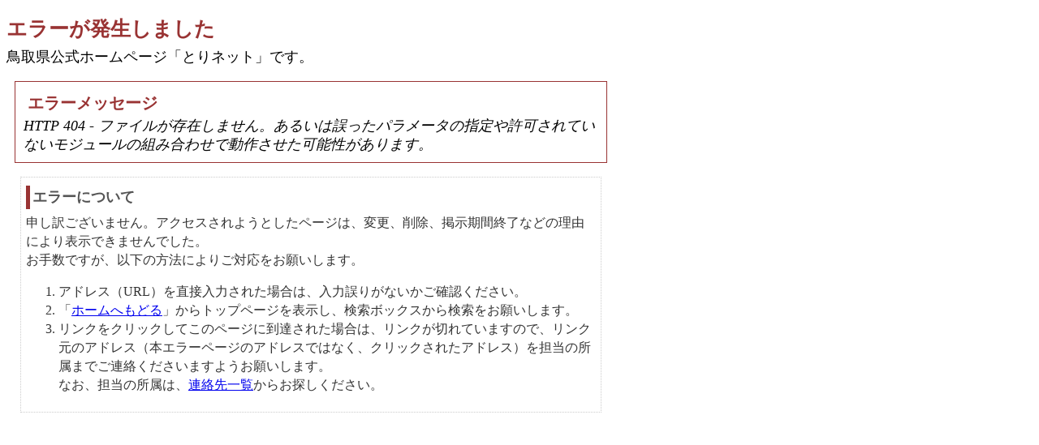

--- FILE ---
content_type: text/html; charset=utf-8
request_url: https://www.pref.tottori.lg.jp/Err/DefaultHttpError.aspx?aspxerrorpath=/secure/79040/230113_%E3%83%BB%EF%BD%BD%E3%83%BB%EF%BD%BD%E3%83%BB%EF%BD%BD%E3%83%BB%EF%BD%BD%E3%83%BB%EF%BD%BD%E3%83%BB%EF%BD%BD%E3%83%BB%EF%BD%BD%E3%83%BB%EF%BD%BD%E3%83%BB%EF%BD%BD%E3%83%BB%EF%BD%BD%E3%83%BB%EF%BD%BD%E3%83%BB%EF%BD%BD%E3%83%BB%EF%BD%BD%E3%83%BB%EF%BD%BD%E3%83%BB%EF%BD%BD%E3%83%BB%EF%BD%BD%E3%83%BB%EF%BD%BD%E3%83%BB%EF%BD%BD%E3%83%BB%EF%BD%BD%E3%83%BB%EF%BD%BD%E3%83%BB%EF%BD%BD%E3%83%BB%EF%BD%BD%E3%83%BB%EF%BD%BD%E3%83%BB%EF%BD%BD%E3%83%BB%EF%BD%BD%E3%83%BB%EF%BD%BD%E3%83%BB%EF%BD%BD%E3%83%BB%EF%BD%BD%E3%83%BB%EF%BD%BD%E3%83%BB%EF%BD%BD%E3%83%BB%EF%BD%BD%E3%83%BB%EF%BD%BD%E3%83%BB%EF%BD%BD%E3%83%BB%EF%BD%BD%E3%83%BB%EF%BD%BD%E3%83%BB%EF%BD%BD%E3%83%BB%EF%BD%BD%E3%83%BB%EF%BD%BD%E3%83%BB%EF%BD%BD%E3%83%BB%EF%BD%BD%E3%83%BB%EF%BD%BD%E3%83%BB%EF%BD%BD%E3%83%BB%EF%BD%BD%E3%83%BB%EF%BD%BD%E3%83%BB%EF%BD%BD%E3%83%BB%EF%BD%BD%E3%83%BB%EF%BD%BD%E3%83%BB%EF%BD%BD%E3%83%BB%EF%BD%BD%E3%83%BB%EF%BD%BD%E3%83%BB%EF%BD%BD%E3%83%BB%EF%BD%BD%E3%83%BB%EF%BD%BD%E3%83%BB%EF%BD%BD%E3%83%BB%EF%BD%BD%E3%83%BB%EF%BD%BD%E3%83%BB%EF%BD%BD.pdf
body_size: 4115
content:


<!DOCTYPE html PUBLIC "-//W3C//DTD XHTML 1.1//EN" "http://www.w3.org/TR/xhtml11/DTD/xhtml11.dtd">
<html xmlns="http://www.w3.org/1999/xhtml" xml:lang="ja">
	<head>
		<title>サーバエラー／とりネット／鳥取県公式ホームページ</title>
		<meta http-equiv="Content-Type" content="text/html; charset=utf-8" />
		<meta name="GENERATOR" content="Microsoft Visual Studio .NET 7.1" />
		<meta name="CODE_LANGUAGE" content="C#" />
		<meta name="vs_defaultClientScript" content="JavaScript" />
		<meta name="vs_targetSchema" content="http://schemas.microsoft.com/intellisense/ie5" />
		<style type="text/css">
			<!--
			BODY { line-height:130%;PADDING-RIGHT: 0px; PADDING-LEFT: 0px; FONT-SIZE: 112%; PADDING-BOTTOM: 0px; PADDING-TOP: 0px }
			P { MARGIN-TOP: -5px; FONT-WEIGHT: normal; COLOR: black }
			B { MARGIN-TOP: -5px; FONT-WEIGHT: bold; COLOR: black }
			H1 { FONT-WEIGHT: 800; FONT-SIZE: 140%; COLOR: #933; padding-top:0.3em; }
			H2 { FONT-WEIGHT: normal; FONT-SIZE: 112%;margin:0;padding:5px; }
			PRE { FONT-SIZE: 80%; FONT-FAMILY: "Lucida Console" }
			.marker { FONT-WEIGHT: bold; COLOR: black; TEXT-DECORATION: none }
			.version { COLOR: gray }
			.error { MARGIN-BOTTOM: 10px }
			.expandable { FONT-WEIGHT: bold; CURSOR: pointer; COLOR: navy; TEXT-DECORATION: underline }
			.errormessage{ border:1px solid #933;padding:10px;margin:10px;}
			.errormessage h2{  COLOR: #933 ;FONT-WEIGHT: 800; }
			.pattern { font-size:0.9em;border:1px dotted #ccc;margin:17px;padding:6px;color:#333;}
			.pattern h2{ border-left:5px solid #933;margin:4px 0 5px 0;padding:3px;color:#555;FONT-WEIGHT: 800;}
			.pattern2 { font-size:0.7em;margin:17px;padding:6px;color:#666;}
			-->
		</style>
	</head>
	<body bgcolor="white">
		<form method="post" action="DefaultHttpError.aspx" id="Form1">
<div class="aspNetHidden">
<input type="hidden" name="__VIEWSTATE" id="__VIEWSTATE" value="4Swkv1mrOgYGehHdTeymfeUd/3Qu3U25vXUNjEdjJ/MkaR4xHkYG1qvE9FGPGQ9wLd8ilgCdmXG+pq8kXVRwYB5Y3q1wQeI01jqUrLMiuBMZF6Jrr8H3Ze3VSLHstitAWDXMu4p9QCMZX6EfqF0jfGRVDVInL5CoAH/qtEuzzXu0Tu567vTsrBp+rxc4tmXv7+n/FgMCNrYAIb5ulWprr/E/ZV1/1CqOPHKRAP6LxXLWT09D6PFM/c2DnDFHujIdoQy4UNIpNqdE3x3CPa8jvNF0xpblRT51A7+ONp87u5U1Dv4eFTXdU3VALOynXuUfet+KrCSh4b1Q2IpY8P8bb+a++C8t+hX1sdqzlBZC3Zq3wTif7UFdQ5P/gmHJePf0eoMBXnAZDrAYAkEvU7Z39zMKRKMRej6Fq2vm7zLyQEysy8mwKxRwXRNAi2WU336hNRPWICSBPS+tZ4P990tp6fVhgkN+IKsJdOfn4rdytzsDf6X/eL3H/+fBbN3Dtt/LhGW0/Kc7fgYCWJrG7ECf5MyJlmO7uShEf9kmqOqhHobKRG8Hta4aY69J26sVlJDNAgSFrw==" />
</div>

<div class="aspNetHidden">

	<input type="hidden" name="__VIEWSTATEGENERATOR" id="__VIEWSTATEGENERATOR" value="8F236282" />
</div>
			<div style="width: 750px;">
				<h1>エラーが発生しました</h1>
				<p>鳥取県公式ホームページ「とりネット」です。</p>
				<div class="errormessage">
					<h2>エラーメッセージ</h2>
					<em>HTTP 404 - ファイルが存在しません。あるいは誤ったパラメータの指定や許可されていないモジュールの組み合わせで動作させた可能性があります。</em>
				</div>
				<div class="pattern">
					<h2>エラーについて</h2>
					 申し訳ございません。アクセスされようとしたページは、変更、削除、掲示期間終了などの理由により表示できませんでした。<br>
					 お手数ですが、以下の方法によりご対応をお願いします。<br>
					 <ol>
					     <li>アドレス（URL）を直接入力された場合は、入力誤りがないかご確認ください。</li>
					     <li>「<a href="https://www.pref.tottori.lg.jp/">ホームへもどる</a>」からトップページを表示し、検索ボックスから検索をお願いします。</li>
					     <li>リンクをクリックしてこのページに到達された場合は、リンクが切れていますので、リンク元のアドレス（本エラーページのアドレスではなく、クリックされたアドレス）を担当の所属までご連絡くださいますようお願いします。<br>
						 なお、担当の所属は、<a href="https://www.pref.tottori.lg.jp/renraku/">連絡先一覧</a>からお探しください。
					 </ol>
				</div>
			</div>


		</form>
	</body>
</html>